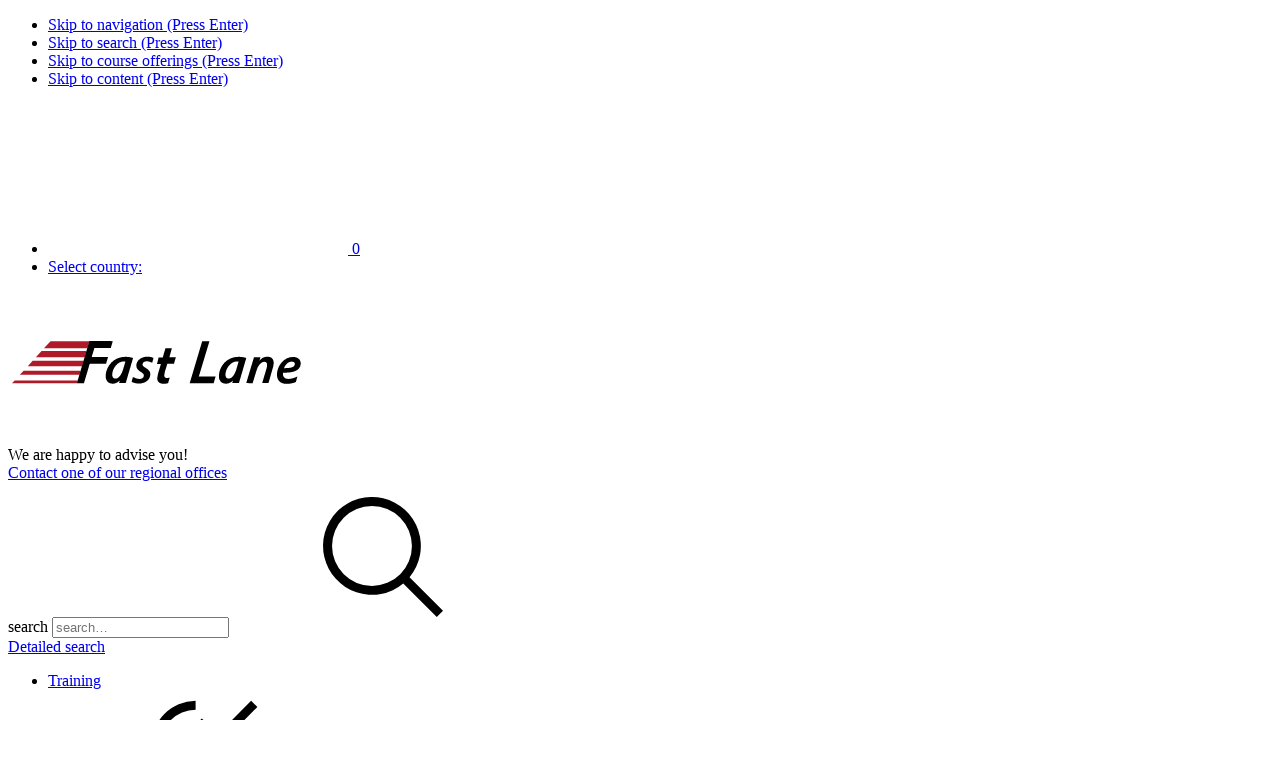

--- FILE ---
content_type: text/html; charset=UTF-8
request_url: https://www.fastlane-cee.net/ai-academy
body_size: 19465
content:
<!DOCTYPE html>


<html lang="en"><head>
<meta name="viewport" content="width=device-width,initial-scale=1"/>
<meta http-equiv="Content-Type" content="text/html"/>
<meta http-equiv="Content-Language" content="en"/>
<link rel="dns-prefetch" href="https://flcdnk2-914d.kxcdn.com"/>
<link rel="dns-prefetch" href="https://flcdnk3-914d.kxcdn.com"/>
<title>AI Academy &amp; Business School &ndash; Fast Lane</title>
<meta http-equiv="imagetoolbar" content="false"/>
<meta name="MSSmartTagsPreventParsing" content="true"/>
<meta name="author" content="_siteauthor"/>
<meta name="keywords" lang="en" content="_meta_keywords"/>
<meta name="description" lang="en" content="AI Academy &amp; Professional Services ▷AI Readiness Assessment, AI Management Advisory, AI Academy Development &amp; more✓ Worldwide Presence ✓ Multiple Awards"/>
<meta name="country" content="SI"/>
<meta name="language" content="en"/>
<meta name="robots" content="index,follow,noarchive"/>
<meta http-equiv="Content-Security-Policy" content="default-src 'self' anonymous-api.azurewebsites.net *.google-analytics.com;connect-src *.linkedin.com 'self' *.liadm.com google.com https://www.googleadservices.com *.google-analytics.com  *.analytics.google.com *.googletagmanager.com *.g.doubleclick.net *.google.com *.google.de;frame-src *.vimeo.com 'self' *.google.com td.doubleclick.net https://*.googletagmanager.com;font-src https://fonts.gstatic.com 'self' data: https://flcdnk2-914d.kxcdn.com fonts.gstatic.com;img-src data: 'self' t.co *.google.com *.google.de *.linkedin.com *.intelliad.de google.com https://flcdnk2-914d.kxcdn.com https://flcdnk4-914d.kxcdn.com https://*.googletagmanager.com *.gstatic.com googleads.g.doubleclick.net *.google-analytics.com *.googletagmanager.com *.analytics.google.com *.g.doubleclick.net;object-src 'none';script-src *.google.com 'self' *.doubleclick.net *.intelliad.de *.crazyegg.com connect.facebook.net *.licdn.com 'unsafe-inline' 'unsafe-eval' https://flcdnk3-914d.kxcdn.com https://*.googletagmanager.com tagmanager.google.com *.gstatic.com nonce-35be82b261962940 www.googleadservices.com;style-src 'unsafe-inline' 'self' https://flcdnk2-914d.kxcdn.com *.googletagmanager.com tagmanager.google.com fonts.googleapis.com;base-uri 'self';"/>
<meta http-equiv="X-UA-Compatible" content="IE=edge"/>
<link rel="icon" href="/favicon.ico" sizes="32x32" type="image/x-icon"/>
<link rel="icon" href="/icon.svg" type="image/svg+xml"/>
<link rel="apple-touch-icon" href="/apple-touch-icon.png"/>
<link rel="stylesheet" crossorigin="anonymous" integrity="sha256-+Qvk+sfiQYZwBpL4nobxij6bVrO49yv8xDi0k1pAdTk=" type="text/css" href="https://flcdnk2-914d.kxcdn.com/css/rev=1768992521/defaultn_c.css"/>
<link rel="stylesheet" crossorigin="anonymous" integrity="sha256-P4gRPlC6VGcn7i/yg1dU+7/rMU+9zRZE/Yc4C79rL+I=" type="text/css" href="https://flcdnk2-914d.kxcdn.com/css/rev=1768992518/responsive.css"/>
<link rel="stylesheet" crossorigin="anonymous" integrity="sha256-28111ruJVGOT4VmtqfPb5N02zUgUPBjwKeMZ4oKvyM4=" type="text/css" href="https://flcdnk2-914d.kxcdn.com/css/rev=1768992519/si.css"/>
<script crossorigin="anonymous" integrity="sha256-9aBpAgr0lmX/58ugYhspDVpxirH0pzYAycXiwtd7Voo=" src="https://flcdnk3-914d.kxcdn.com/script/rev=1768992545/default_c.js"></script>
<script crossorigin="anonymous" integrity="sha256-eiO1SOyfxVzf2ZOhqZ01pApAXGyxymlT20IBGR0VClg=" src="https://flcdnk3-914d.kxcdn.com/script/rev=1768992541/cms_expander.js"></script>
<link rel="alternate" type="text/html" hreflang="en-SI" href="https://www.fastlane-cee.net/ai-academy"/>
<link rel="manifest" href="/manifest.json"/>
<meta name="application-name" content="Fast Lane"/>
<meta name="msapplication-starturl" content="https://www.fastlane-cee.net"/>
<meta name="msapplication-Tile-Color" content="#c22036"/>
<meta name="msapplication-square70x70logo" content="/img/logo/fast-lane-tile-70x70.png"/>
<meta name="msapplication-square150x150logo" content="/img/logo/fast-lane-tile-150x150.png"/>
<meta name="msapplication-wide310x150logo" content="/img/logo/fast-lane-tile-310x150.png"/>
<meta name="msapplication-square310x310logo" content="/img/logo/fast-lane-tile-310x310.png"/>
<script>
    window.dataLayer = window.dataLayer || [];
        window.TrackModules = window.TrackModules || { };
</script><script async src="https://www.googletagmanager.com/gtag/js?id=G-2BL2M38Q6C"></script>
    <script>
        window.dataLayer = window.dataLayer || [];
        function gtag(){ dataLayer.push(arguments); }
        gtag('js', new Date());
                gtag('set','cookie_flags','SameSite=None;Secure');
            </script><script>
    gtag('consent','default',{
         'ad_personalization':'denied'
        ,'ad_storage':'denied'
        ,'ad_user_data':'denied'
        ,'analytics_storage':'denied'
        ,'functionality_storage':'denied'
        ,'personalization_storage':'denied'
        ,'security_storage':'denied'
    });
        </script>
</head>
<body id="fl-body">
<script>
if(!window.name){window.name='flanemain';}
</script>





<div id="wrap_outer">
    <div id="wrap">
         
        <ul class="ym-skiplinks" role="none">
    <li><a class="ym-skip" href="#navigation">Skip to navigation (Press Enter)</a></li>
    <li><a class="ym-skip" href="#search">Skip to search (Press Enter)</a></li>
    <li><a class="ym-skip" href="#col1">Skip to course offerings (Press Enter)</a></li>
    <li><a class="ym-skip" href="#col3">Skip to content (Press Enter)</a></li>
</ul>




<nav class="cms-secnav-top" data-nosnippet>
    <div class="cms-secnav-top-wrap">
        <ul class="cms-secnav-items">
            
    

            

        <li class="cms-secnav-item fl-view-bsk" aria-hidden="true">
        
        <a href="/booking" title="Go to bookings page">
            <svg role="img" aria-hidden="true" focusable="false" data-nosnippet class="cms-icon"><use xlink:href="/css/img/icnset-fl.svg#bag"></use></svg>
            <span class="fl-book-label-numitems hidden">0</span>
        </a>
    </li>



            
    
    

    
    

    
    
    
    
    

            
                    
            


            
                            
                
                <li class="cms-secnav-item cms-wrap-chloc hidden">
                    <a href="/countryselect" class="cms-href-chloc" lang="en" aria-hidden="true">Select country:</a>
                </li>
                    </ul>
    </div>
    <div class="clear"></div>
</nav>


<header data-nosnippet>
    <div class="ym-wrapper">
        <div class="ym-wbox">
            
            <div class="content-width fl-head-items">
                <div class="fl-head-logo">
                                                            <a href="/" title="Fast Lane Homepage" aria-label="Go to home page">
                                                    <svg class="fl-img-logo-main" alt="Fast Lane" role="img"><use xlink:href="/img/logo/fast-lane-.svg#fast-lane"/></svg>
                        </a>
                </div>

                


                

                <div class="fl-head-ctc">
    <span aria-hidden="true">We are happy to advise you!</span>
    <br/>
            <span class="mailtohref"><a href="/contact">Contact one of our regional offices</a></span>
</div>


                                    
<div id="search" class="fl-head-srch" role="search">
    
    <form action="/search" method="get" id="top_header_searchform" name="search-form-pageheader" class="ym-form">
        <div class="fl-wrap-srch">
            
            <label for="top_header_query" class="fl-label-srch-phrase">search</label>
            <input name="query" autocomplete="off" placeholder="search&hellip;" class="fl-input-srch-phrase ym-inline" data-role="none" id="top_header_query" title="Use double quotes to search for exact phrases" type="search" value="" maxlength="255"/>
                        <span class="fl-srch-submit" onclick="jQuery('#top_header_searchform').submit();" role="button"><svg role="img" aria-hidden="true" focusable="false" data-nosnippet class="cms-icon float-right"><use xlink:href="/css/img/icnset-cms.svg#search"></use></svg></span>
        </div>

        
        <a href="/search">Detailed search</a>
    </form>
</div>

                            </div>
            
        </div>
    </div>
    <div class="clear"></div>
</header>

<nav class="cms-widg-mnu-top" id="navigation">
    <div class="ym-wrapper">
        <div class="ym-wbox">
            
            
                            <ul id="mmnung" class="cms-widg-mnu cms-mnu-ddn cms-mnu-hor cms-mnu-lvl-0">
                                                                                            <li class="cms-mnu-hor-sub-ddn cms-mnu-hor-sub-ddn-full">
                            <a href="/training" class=" " id="mmnung0t">Training</a>
                                                                                                <div class="cms-mnu-ddn-wrap">
    <div class="flexcontainer cms-mnu-lvl-1"><div class="cms-mnu-theme-red"><span class=" cms-mnu-ttl"><svg role="img" aria-hidden="true" focusable="false" data-nosnippet class="cms-icon float-right cms-icon-size-1_5"><use xlink:href="/css/img/icnset-fl.svg#solution-design"></use></svg>Exclusive</span><ul class=" cms-mnu-lvl-2"><li><a href="/master-classes">Advanced Master Classes</a></li><li><a href="/next-generation-ai">Next Generation AI Skills</a></li><li><a href="/hack-academy">Hack Academy</a></li><li><a href="/it-training-by-fastlane">Networking &amp; IT Skills</a></li><li><a class="cms-href-ext" href="https://www.fastlane.live">Fast Lane LIVE E-Learning</a></li><li class="cms-mnu-h cms-mnu-theme-red"><span><svg role="img" aria-hidden="true" focusable="false" data-nosnippet class="cms-icon float-right cms-icon-size-1_5"><use xlink:href="/css/img/icnset-fl.svg#easy-access"></use></svg>Quick Links</span></li><li><a href="/training">Trainings by Vendor</a></li><li><a href="/technologies">Trainings by Technology</a></li><li><a href="/onsite-request">Onsite &amp; Customized Training</a></li><li><a href="/guaranteedschedule">Guaranteed Dates</a></li><li><a href="/delivery-methods">Delivery Methods</a></li><li><a href="/voucher-payments">Redeem Training Vouchers</a></li><li><a href="/schools">Training Centers</a></li><li><a class="cms-href-ext" href="http://www.fastlane.live">Digital Learning Offers</a></li></ul></div><div class="cms-mnu-theme-blue"><span class=" cms-mnu-ttl"><svg role="img" aria-hidden="true" focusable="false" data-nosnippet class="cms-icon float-right cms-icon-size-1_5"><use xlink:href="/css/img/icnset-fl.svg#agile"></use></svg>Agile Competences</span><ul class=" cms-mnu-lvl-2"><li><a href="/agile">Trainings at a Glance</a></li><li><a href="/courses/agile-hr">Agile HR</a></li><li><a href="/course/fl-kepc">Kanban</a></li><li><a href="/scaled-agile">SAFe&reg;</a></li><li><a href="/courses/scrum">Scrum</a></li><li class="cms-mnu-h cms-mnu-theme-darkblue"><span><svg role="img" aria-hidden="true" focusable="false" data-nosnippet class="cms-icon float-right cms-icon-size-1_5"><use xlink:href="/css/img/icnset-fl.svg#project-management"></use></svg>IT &amp; Project Management</span></li><li><a href="/project-management">Trainings at a Glance</a></li><li><a href="/itil">ITIL&reg;</a></li><li><a href="/prince2">PRINCE2&reg;</a></li></ul></div><div class="cms-mnu-theme-teal"><span class=" cms-mnu-ttl"><svg role="img" aria-hidden="true" focusable="false" data-nosnippet class="cms-icon float-right cms-icon-size-1_5"><use xlink:href="/css/img/icnset-fl.svg#cloud"></use></svg>Featured Technologies</span><ul class=" cms-mnu-lvl-2"><li><a href="/artificial-intelligence">Artificial Intelligence (AI)</a></li><li><a href="/cloud-computing">Cloud</a></li><li><a href="/security">Cyber Security</a></li><li><a href="/data-center">Data Center</a></li><li><a href="/enterprise-mobility">Wireless &amp; Mobility</a></li><li class="cms-mnu-h cms-mnu-theme-darkgreen"><span><svg role="img" aria-hidden="true" focusable="false" data-nosnippet class="cms-icon float-right cms-icon-size-1_5"><use xlink:href="/css/img/icnset-fl.svg#software-development"></use></svg>Software Development</span></li><li><a class="cms-href-ext" href="http://www.fastlane.live/ww_en/e-learnings/technology/software-engineering.html">Software Development E-Learning</a></li><li><a href="/microservice-development">Microservice Development</a></li><li><a href="/software-development">Trainings at a Glance</a></li><li><a href="/courses/cydrill">Software Security (Cydrill)</a></li><li><a href="/software-development#software-testing">Software Testing (ISTQB)</a></li><li><span class=" cms-mnu-ttl">Vendor-Specific</span><ul class=" cms-mnu-lvl-3"><li><a href="/software-development#sd-aws">AWS Development</a></li><li><a href="/software-development#sd-cisco">Cisco DevNet</a></li><li><a href="/software-development#sd-google">Google Cloud Development</a></li><li><a href="/software-development#sd-microsoft">Microsoft Development</a></li></ul></li></ul></div><div class="cms-mnu-theme-teal"><span class=" cms-mnu-ttl"><svg role="img" aria-hidden="true" focusable="false" data-nosnippet class="cms-icon float-right cms-icon-size-1_5"><use xlink:href="/css/img/icnset-fl.svg#velocity"></use></svg>Trainings by Vendor</span><ul class=" cms-mnu-lvl-2"><li><a href="/courses/ai-certs">AI CERTs</a></li><li><a href="/scaled-agile-ai-native">AI-Native</a></li><li><a href="/courses/appliedai">AppliedAI</a></li><li><a href="/aruba">Aruba</a></li><li><a href="/amazon-web-services">AWS</a></li><li><a href="/checkpoint">Check Point</a></li><li><a href="/cisco">Cisco</a></li><li><a href="/citrix">Citrix</a></li><li><a href="/comptia">CompTIA</a></li><li><a href="/courses/cydrill">Cydrill</a></li><li><a href="/courses/dell">Dell EMC</a></li><li><a href="/courses/ec-council">EC-Council</a></li><li><a href="/f5-networks">F5</a></li><li><a href="/fortinet">Fortinet</a></li><li><a href="/google-cloud">Google Cloud</a></li><li><a href="/isc2">ISC2</a></li><li><a href="/juniper">Juniper</a></li><li><a href="/microsoft-training">Microsoft</a></li><li><a href="/netapp">NetApp</a></li><li><a href="/courses/nvidia">NVIDIA</a></li><li><a href="/paloaltonetworks">Palo Alto Networks</a></li><li><a href="/redhat">Red Hat</a></li><li><a href="/splunk">Splunk</a></li><li><a href="/suse">SUSE</a></li><li><a href="/vmware">VMware</a></li></ul></div></div>
</div>

                                                                                    </li>
                                                                                            <li class="cms-mnu-hor-sub-ddn">
                            <a href="/certifications-overview" class=" " id="mmnung1t">Certification</a>
                                                                                                <div class="cms-mnu-ddn-wrap">
    <div class="flexcontainer cms-mnu-lvl-1"><div class="cms-mnu-2col cms-mnu-theme-teal"><span class=" cms-mnu-ttl"><svg role="img" aria-hidden="true" focusable="false" data-nosnippet class="cms-icon float-right cms-icon-size-1_5"><use xlink:href="/css/img/icnset-fl.svg#certificate"></use></svg>Certification</span><ul class=" cms-mnu-lvl-2"><li><a href="/certifications-overview">Certifications at a Glance</a></li><li><a href="/certifications/aruba">Aruba</a></li><li><a href="/certifications/amazon-web-services">AWS</a></li><li><a href="/cisco-certifications">Cisco</a></li><li><a href="/certifications/citrix">Citrix</a></li><li><a href="/certifications/comptia">CompTIA</a></li><li><a href="/certifications/cwnp">CWNP</a></li><li><a href="/ec-council-certifications">EC-Council</a></li><li><a href="/certifications/fortinet">Fortinet</a></li><li><a href="/certifications/google">Google Cloud</a></li><li><a class="cms-href-ext" href="http://www-03.ibm.com/certify">IBM</a></li><li><a href="/certifications/itil">ITIL&reg;</a></li><li><a href="/juniper-certifications">Juniper</a></li><li><a href="/microsoft-certifications">Microsoft</a></li><li><a href="/certifications/netapp">NetApp</a></li><li><a href="/certifications/nvidia">NVIDIA</a></li><li><a class="cms-href-ext" href="https://education.oracle.com/oracle-certification-paths-all">Oracle</a></li><li><a href="/certifications/paloalto">Palo Alto</a></li><li><a href="/certifications/prince2">PRINCE2&reg;</a></li><li><a href="/certifications/redhat">Red Hat</a></li><li><a href="/scaled-agile-certifications">Scaled Agile&reg;</a></li><li><a href="/certifications/splunk">Splunk</a></li><li><a href="/certifications/suse">SUSE</a></li><li><a href="/certifications/vmware">VMware</a></li><li><a href="/pearsonvue_test_center">Test Center</a></li></ul></div></div>
</div>

                                                                                    </li>
                                                                                            <li class="cms-mnu-hor-sub-ddn cms-mnu-hor-sub-ddn-full">
                            <a href="/company" class=" " id="mmnung2t">Services</a>
                                                                                                <div class="cms-mnu-ddn-wrap">
    <div class="flexcontainer cms-mnu-lvl-1"><div class="cms-mnu-theme-teal"><span class=" cms-mnu-ttl"><svg role="img" aria-hidden="true" focusable="false" data-nosnippet class="cms-icon float-right cms-icon-size-1_5"><use xlink:href="/css/img/icnset-sched.svg#ilt"></use></svg>Education Services</span><ul class=" cms-mnu-lvl-2"><li><a href="/learning-solutions">Digital Learning Solutions</a></li><li><a href="/learning-solutions/content-development">Content Development</a></li><li><a href="/managed-training-services">Managed Training Services</a></li><li><a href="/event-management">Event Management</a></li><li><a href="/talentprograms">Fast Lane Academy &amp; Talent Programs</a></li><li><a href="/microsoft-lifelong-learning">Digitalization &amp; Lifelong Learning</a></li><li><a href="/hack-academy">Hack Academy</a></li><li><a href="/onsite-request">Individual Company Training</a></li><li><a href="/raumvermietung">Room Rental</a></li><li><a href="/remotelabs">Remote Labs</a></li></ul></div><div class="cms-mnu-theme-darkgreen"><span class=" cms-mnu-ttl"><svg role="img" aria-hidden="true" focusable="false" data-nosnippet class="cms-icon float-right cms-icon-size-1_5"><use xlink:href="/css/img/icnset-sched.svg#flex"></use></svg>Consulting &amp; Professional Services</span><ul class=" cms-mnu-lvl-2"><li><a href="/professional-services">Professional Services at a Glance</a></li><li><a href="/professional-services/cloud-services">Cloud</a></li><li><a href="/professional-services/ai-services">Artificial Intelligence</a></li><li><a href="/professional-services/cyber-security-services">Cyber Security</a></li><li><a href="/professional-services/collaboration-services">Collaboration &amp; Modern Workplace</a></li><li><a href="/professional-services/data-center-services">Data Center</a></li><li><a href="/professional-services/wireless-services">Networking, Wireless &amp; Mobility</a></li><li><a href="/professional-services/mentored-services">Mentored IT Services</a></li><li><a class="cms-href-ext" href="https://www.fastlane-cee.net/pearsonvue_test_center">Pearson VUE Test Center</a></li></ul></div></div>
</div>

                                                                                    </li>
                                                                                            <li class="cms-mnu-hor-sub-ddn cms-mnu-hor-sub-ddn-full">
                            <a href="/news" class=" " id="mmnung3t">News, Events, Promotions</a>
                                                                                                <div class="cms-mnu-ddn-wrap">
    <div class="flexcontainer cms-mnu-lvl-1"><div class="cms-mnu-theme-teal"><span class=" cms-mnu-ttl"><svg role="img" aria-hidden="true" focusable="false" data-nosnippet class="cms-icon float-right cms-icon-size-1_5"><use xlink:href="/css/img/icnset-fl.svg#coaching"></use></svg>News</span><ul class=" cms-mnu-lvl-2"><li><a href="/news">News &amp; Events at Fast Lane</a></li><li><a href="/news/archive">News Archive</a></li><li><a href="/nlsubscribe">Subscribe to Our Newsletter</a></li></ul></div><div class="cms-mnu-theme-blue"><span class=" cms-mnu-ttl"><svg role="img" aria-hidden="true" focusable="false" data-nosnippet class="cms-icon float-right cms-icon-size-1_5"><use xlink:href="/css/img/icnset-sched.svg#event"></use></svg>Free Events</span><ul class=" cms-mnu-lvl-2"><li><a href="/webinars">Webinar Overview</a></li><li><a href="/aws-discovery-day">AWS Discovery Days</a></li></ul></div><div class="cms-mnu-theme-red"><span class=" cms-mnu-ttl"><svg role="img" aria-hidden="true" focusable="false" data-nosnippet class="cms-icon float-right cms-icon-size-1_5"><use xlink:href="/css/img/icnset-fl.svg#goals"></use></svg>Special Offers and Packages</span><ul class=" cms-mnu-lvl-2"><li><a href="/voucher-payments">Voucher Payment</a></li></ul></div></div>
</div>

                                                                                    </li>
                                                                                            <li class="cms-mnu-hor-sub-ddn cms-mnu-hor-sub-ddn-left">
                            <a href="/company" class=" " id="mmnung4t">Company</a>
                                                                                                <div class="cms-mnu-ddn-wrap">
    <div class="flexcontainer cms-mnu-lvl-1"><div class="cms-mnu-2col cms-mnu-theme-teal"><span class=" cms-mnu-ttl"><svg role="img" aria-hidden="true" focusable="false" data-nosnippet class="cms-icon float-right cms-icon-size-1_5"><use xlink:href="/css/img/icnset-fl.svg#internationalisation"></use></svg>Company</span><ul class=" cms-mnu-lvl-2"><li><a href="/company">About Fast Lane</a></li><li><a class="cms-href-ext" href="https://www.fastlane-cee.net/en/article/50753">Worldwide management</a></li><li><a href="/code-of-conduct">Code of Conduct</a></li><li><a href="/diversity-equity-inclusion">Diversity, Equity and Inclusion</a></li><li><a href="/awards">Awards for Fast Lane</a></li><li><a href="/schools">Training Centres</a></li><li><a href="/contact">Contact</a></li></ul></div><div class="cms-mnu-2col cms-mnu-theme-orange"><span class=" cms-mnu-ttl"><svg role="img" aria-hidden="true" focusable="false" data-nosnippet class="cms-icon float-right cms-icon-size-1_5"><use xlink:href="/css/img/icnset-sched.svg#ekit"></use></svg>Content Hub</span><ul class=" cms-mnu-lvl-2"><li><a href="/brochures">Fast Lane Brochures</a></li><li><a href="/webinars">Webinars</a></li><li><a href="/blog">Blog</a></li><li><a href="/news">News</a></li><li><a href="/free-courses">Free Courses</a></li></ul></div></div>
</div>

                                                                                    </li>
                                    </ul>
                    </div>
    </div>
</nav>

<div id="ym-wrapper-main" class="ym-wrapper">
    <div class="ym-wbox">
        <div id="fl-view-pagebanner-wrap">
    
            
            </div>


        <div id="main" class="ym-column hideboth">
            <div id="col3" class="ym-col3 cms-content" role="main">     <div id="col3_content" class="ym-cbox ym-clearfix maincolumn">
        <div class="ym-contain-fl">
            <a class="anchor" id="content"></a>
            
            <div class="cms-category cms-cat-id-6713 cms-cat-id-ai-academy ym-contain-fl">
    
    

            
            
        

    

    <div id="cms-gen-1" class="ym-contain-dt cms-view-art cms-content-art cms-art-id-46596"><article class="cms-art-body">
    

                <section class="cms-art-sect-content"><div id="cms-gen-2" class="artheader"><div class="ym-flexgrid linearize-level-1"><div class="ym-g50 ym-fgl ym-fgbox-left">
<h1 class=""><strong>AI Academy</strong> &amp; Professional Services</h1><h2 class="">Driving the successful execution of your company&rsquo;s AI strategy by working with you to engage, upskill, reskill, and activate everybody in your organization from the C-Suite to the front line.</h2>
</div>
<div class="ym-g50 ym-fgr ym-fgbox-right"></div>
</div><p><style media="screen">#cms-gen-1 .artheader{background-image:url('https://flcdnk4-914d.kxcdn.com/medi_a/img/ai2025_HPBANNER_980x377.png.png');background-repeat:no-repeat;}</style>

</p>
</div><div class="clear"></div><div class="ym-flexgrid linearize-level-1">

<div class="ym-g60 ym-fgl ym-fgbox"><p>Artificial Intelligence (AI) is a powerful and growing field that can unlock the value of data, and ultimately transform business models, industries, and our work experience. But becoming or acting &ldquo;data driven&rdquo; as an individual or organization is much easier said than done. There are various challenges depending on your organization&rsquo;s current situation.</p>
<p><strong>What do companies like Amazon, Microsoft, Google, Facebook, and others do differently?</strong></p>
<p>They weave AI-fueling data acquisition into the DNA of each product and process which in turn drives new digital business models.<br/></p>
<p><strong>Any company in any vertical industry can do the same. And in doing so achieve remarkable results.</strong></p>
<p>We are offering a holistic, fully integrated range of programs and services that are needed to equip you with the technical and human skills needed to thrive in an AI powered world.</p>
</div>
<div class="ym-g40 ym-fgr ym-fgbox-right"><div class="box"><div class="boxcontent" style="background-color:#F2F2F2;padding:10px;margin-left:10px;"><h3 class="">AI Academy References</h3><p><strong><span class="cms-link-marked"><a class="cms-href-ext" href="https://www.fastlane.live/msft_ai_en" data-cms-evt-click="Outbound Links;click;https://www.fastlane.live/msft_ai_en" rel="noopener"><svg role="img" aria-hidden="true" focusable="false" data-nosnippet class="cms-linkmark"><use xlink:href="/css/img/icnset-linkmarks.svg#extern"></use></svg>Microsoft Germany Azure Data &amp; AI Exam Center</a></span></strong></p>
<p><strong><span class="cms-link-marked"><a class="cms-href-ext" href="https://www.fastlane.live/cee_aiacademy/" data-cms-evt-click="Outbound Links;click;https://www.fastlane.live/cee_aiacademy/" rel="noopener"><svg role="img" aria-hidden="true" focusable="false" data-nosnippet class="cms-linkmark"><use xlink:href="/css/img/icnset-linkmarks.svg#extern"></use></svg>Microsoft CEE Digital Certification Academy</a></span></strong></p>
<p><strong><span class="cms-link-marked"><a class="cms-href-ext" href="https://ai.polytechnic.bh/" data-cms-evt-click="Outbound Links;click;https://ai.polytechnic.bh/" rel="noopener"><svg role="img" aria-hidden="true" focusable="false" data-nosnippet class="cms-linkmark"><use xlink:href="/css/img/icnset-linkmarks.svg#extern"></use></svg>AI Academy Bahrain Polytechnic</a></span></strong><br/>
<a class="cms-href-ext" href="https://news.microsoft.com/en-xm/2019/10/15/bahrain-polytechnics-ai-academy-in-collaboration-with-tamkeen-microsoft-and-fastlane-to-support-edbs-ai-adoption-efforts-in-the-kingdom/" data-cms-evt-click="Outbound Links;click;https://news.microsoft.com/en-xm/2019/10/15/bahrain-polytechnics-ai-academy-in-collaboration-with-tamkeen-microsoft-and-fastlane-to-support-edbs-ai-adoption-efforts-in-the-kingdom/" rel="noopener">Microsoft Press Release October 15, 2019</a><br/>
<a class="cms-href-ext" href="https://news.microsoft.com/en-xm/2020/09/21/bahrain-polytechnic-launches-artificial-intelligence-academy-with-38-participants/" data-cms-evt-click="Outbound Links;click;https://news.microsoft.com/en-xm/2020/09/21/bahrain-polytechnic-launches-artificial-intelligence-academy-with-38-participants/" rel="noopener">Microsoft Press Release September 21, 2020</a></p>
<p><strong><span class="cms-link-marked"><a class="cms-href-ext" href="https://www.microsoft.com/energycore/aiacademy/en" data-cms-evt-click="Outbound Links;click;https://www.microsoft.com/energycore/aiacademy/en" rel="noopener"><svg role="img" aria-hidden="true" focusable="false" data-nosnippet class="cms-linkmark"><use xlink:href="/css/img/icnset-linkmarks.svg#extern"></use></svg>Microsoft Energy Core AI Academy</a></span></strong></p>
<p><strong><span class="cms-link-marked"><a class="cms-href-ext" href="https://www.microsoft.com/energycore/aiacademy/en/hackathon/" data-cms-evt-click="Outbound Links;click;https://www.microsoft.com/energycore/aiacademy/en/hackathon/" rel="noopener"><svg role="img" aria-hidden="true" focusable="false" data-nosnippet class="cms-linkmark"><use xlink:href="/css/img/icnset-linkmarks.svg#extern"></use></svg>Microsoft Energy Core Hackathon</a></span></strong></p>
<p><span class="cms-link-marked"><a href="/article/48529"><svg role="img" aria-hidden="true" focusable="false" data-nosnippet class="cms-linkmark"><use xlink:href="/css/img/icnset-linkmarks.svg#linkmark"></use></svg>Microsoft Energy Core Hackathon</a></span></p>
<p>Further references <span class="cms-link-marked"><a href="/contact"><svg role="img" aria-hidden="true" focusable="false" data-nosnippet class="cms-linkmark"><use xlink:href="/css/img/icnset-linkmarks.svg#linkmark"></use></svg>on request</a></span></p>

</div></div></div>
</div><h4 class="">Our AI Services at a Glance</h4><div class="ym-flexgrid linearize-level-1">
<div class="ym-g80 ym-fgl ym-fgbox">
<h5 class="">AI Readiness Assessment</h5><p>Assessing your team or organization&rsquo;s current state and how it aligns with becoming &ldquo;data driven&rdquo;. This will answer some of your questions like &ldquo;where to start&rdquo;, &ldquo;what do we need to know&rdquo;, &ldquo;do we need a dedicated team&rdquo;, &ldquo;what technologies to use&rdquo;, etc.</p>
</div>
<div class="ym-g20 ym-fgr ym-fgbox-right"><p><div class="center"><span id="art-cms-gen-1_media-1" class="topicboxicon center noborder cms-media cms-wrap-svg" style="width:60px;width:60px;">
<!-- Generator: Adobe Illustrator 25.0.1, SVG Export Plug-In . SVG Version: 6.00 Build 0)  -->
<svg version="1.1" id="Ebene_1" xmlns="http://www.w3.org/2000/svg" xmlns:xlink="http://www.w3.org/1999/xlink" x="0px" y="0px"
	 viewBox="0 0 81.5 95.5" style="enable-background:new 0 0 81.5 95.5;" xml:space="preserve">
<style type="text/css">
	.st0{fill:#FFFFFF;}
</style>
<g>
	<rect x="7.3" y="21" transform="matrix(0.8211 -0.5708 0.5708 0.8211 -5.1676 25.6967)" class="st0" width="62.2" height="0.2"/>
	<polygon class="st0" points="2,83.9 1.7,83.8 14.1,38.8 14.3,38.9 	"/>
	<polygon class="st0" points="36.6,83.2 14,38.5 14.2,38.4 36.8,83 	"/>
	
		<rect x="33.7" y="-6.4" transform="matrix(0.5389 -0.8424 0.8424 0.5389 -9.1241 42.0463)" class="st0" width="0.3" height="71.6"/>
	<polygon class="st0" points="53.7,25.8 53.5,25.7 63.1,4.3 63.3,4.4 	"/>
	<circle class="st0" cx="2.3" cy="22.6" r="2.3"/>
	<rect x="12.6" y="13.9" class="st0" width="25.8" height="2"/>
	<rect x="12.9" y="24.9" class="st0" width="39" height="2"/>
	<rect x="13.9" y="37.3" class="st0" width="24.5" height="2"/>
	<g>
		<path class="st0" d="M3.3,82V24.2h-2v59.7h34.3c-0.2-0.7-0.4-1.3-0.6-2L3.3,82L3.3,82z"/>
		<path class="st0" d="M1.3,1.9v7h2v-5h59.1v43.3c0.7,0,1.3,0,2,0.1V1.9H1.3z"/>
	</g>
	<circle class="st0" cx="2.5" cy="9.6" r="2.3"/>
	<circle class="st0" cx="63.5" cy="3.3" r="2.3"/>
	<circle class="st0" cx="35.4" cy="2.8" r="2.3"/>
	<circle class="st0" cx="37.5" cy="14.7" r="2.3"/>
	<circle class="st0" cx="63.4" cy="20.4" r="2.3"/>
	<circle class="st0" cx="63.5" cy="48.4" r="2.3"/>
	<circle class="st0" cx="2.4" cy="83" r="2.3"/>
	<circle class="st0" cx="51.9" cy="26" r="2.3"/>
	<circle class="st0" cx="13.7" cy="38.2" r="2.3"/>
	<circle class="st0" cx="36.2" cy="82.9" r="2.3"/>
	<circle class="st0" cx="29.1" cy="68" r="1.6"/>
	<circle class="st0" cx="49.9" cy="13.1" r="1.5"/>
	<circle class="st0" cx="57.3" cy="17.4" r="0.7"/>
	<circle class="st0" cx="12.3" cy="45.6" r="0.7"/>
	<circle class="st0" cx="8.3" cy="13" r="1"/>
	<circle class="st0" cx="41.1" cy="19.1" r="0.8"/>
	<circle class="st0" cx="67.2" cy="69.8" r="2"/>
	<circle class="st0" cx="72.8" cy="90.2" r="2"/>
	<circle class="st0" cx="55.3" cy="56.2" r="2"/>
	<circle class="st0" cx="53.4" cy="76.1" r="2"/>
	<path class="st0" d="M60.8,95.5c-11.4,0-20.7-9.3-20.7-20.7s9.3-20.7,20.7-20.7s20.7,9.3,20.7,20.7S72.1,95.5,60.8,95.5z
		 M60.8,56.2c-10.3,0-18.7,8.4-18.7,18.7s8.4,18.7,18.7,18.7s18.7-8.4,18.7-18.7S71,56.2,60.8,56.2z"/>
	<polygon class="st0" points="59.6,82.7 52.8,76.6 54.1,75.1 59.2,79.7 66.6,68.8 68.2,69.9 	"/>
	
		<rect x="69.9" y="69.8" transform="matrix(0.9609 -0.2769 0.2769 0.9609 -19.4279 22.5281)" class="st0" width="0.3" height="20.5"/>
	<polygon class="st0" points="53.6,76.1 53.3,76.1 55.3,56.5 55.5,56.5 	"/>
	<circle class="st0" cx="54.1" cy="70.4" r="0.9"/>
	<circle class="st0" cx="70.4" cy="82.3" r="0.9"/>
	
		<rect x="61.1" y="54.3" transform="matrix(0.7436 -0.6687 0.6687 0.7436 -26.222 56.9992)" class="st0" width="0.2" height="16.7"/>
	<path class="st0" d="M51,6.2H15.8c-1.7,0-3.1-1.4-3.1-3.1l0,0c0-1.7,1.4-3.1,3.1-3.1H51c1.7,0,3.1,1.4,3.1,3.1l0,0
		C54.1,4.9,52.7,6.2,51,6.2z"/>
	<polygon class="st0" points="55.2,55.9 55,55.7 63.1,48.4 63.3,48.6 	"/>
	<polygon class="st0" points="55.5,56 13.9,39.4 14,39.1 55.6,55.8 	"/>
	<polygon class="st0" points="55.4,56.5 52.9,27.2 53.1,27.2 55.7,56.5 	"/>
	<circle class="st0" cx="54.5" cy="42.5" r="2"/>
</g>
</svg>
</span></div></p>
</div>
</div><div class="ym-flexgrid linearize-level-1">
<div class="ym-g80 ym-fgl ym-fgbox">
<h5 class="">AI Management Advisory</h5><p>Developing an AI strategy, workforce development plan, strategic planning process, partnership strategy, change management plan, digital platform, and execution framework that drives your corporate AI strategy.</p>
</div>
<div class="ym-g20 ym-fgr ym-fgbox-right"><p><div class="center"><span id="art-cms-gen-1_media-2" class="topicboxicon center noborder cms-media cms-wrap-svg" style="width:60px;width:60px;">
<!-- Generator: Adobe Illustrator 25.0.1, SVG Export Plug-In . SVG Version: 6.00 Build 0)  -->
<svg version="1.1" id="Ebene_1" xmlns="http://www.w3.org/2000/svg" xmlns:xlink="http://www.w3.org/1999/xlink" x="0px" y="0px"
	 viewBox="0 0 85.2 78.8" style="enable-background:new 0 0 85.2 78.8;" xml:space="preserve">
<style type="text/css">
	.st0{fill:#FFFFFF;}
</style>
<g>
	<g>
		<polygon class="st0" points="83.4,76.3 32.6,63.8 32.6,63.5 83.4,76.1 		"/>
		
			<rect x="75.5" y="42.9" transform="matrix(0.8901 -0.4558 0.4558 0.8901 -19.1558 41.1082)" class="st0" width="0.3" height="34.8"/>
		<polygon class="st0" points="83.7,76.8 37.3,48.6 37.4,48.4 83.8,76.5 		"/>
		
			<rect x="64.5" y="28.4" transform="matrix(0.7111 -0.7031 0.7031 0.7111 -20.8529 61.6728)" class="st0" width="0.2" height="55.7"/>
		
			<rect x="29.1" y="29.4" transform="matrix(0.9731 -0.2305 0.2305 0.9731 -9.8311 7.9839)" class="st0" width="0.3" height="33.4"/>
	</g>
	<polygon class="st0" points="21.7,22.8 21.7,22.6 68.1,20.8 68.1,21.1 	"/>
	<polygon class="st0" points="44.2,36.7 44.1,36.4 67.9,20.7 68,20.9 	"/>
	<rect x="38.2" y="24.2" transform="matrix(0.6332 -0.774 0.774 0.6332 0.5407 49.824)" class="st0" width="29.3" height="0.2"/>
	<path class="st0" d="M58.4,49.5c-9.1,0-16.5-7.4-16.5-16.5s7.4-16.6,16.5-16.6s16.5,7.4,16.5,16.5S67.6,49.5,58.4,49.5z M58.4,18.4
		c-8,0-14.5,6.5-14.5,14.5s6.5,14.5,14.5,14.5s14.5-6.5,14.5-14.5C73,25,66.5,18.4,58.4,18.4z"/>
	<path class="st0" d="M26.9,56.2C19.3,56.2,13,50,13,42.3c0-7.6,6.2-13.9,13.9-13.9s13.9,6.2,13.9,13.9C40.8,50,34.5,56.2,26.9,56.2
		z M26.9,30.5c-6.5,0-11.9,5.3-11.9,11.9s5.3,11.9,11.9,11.9S38.8,49,38.8,42.4S33.4,30.5,26.9,30.5z"/>
	<path class="st0" d="M34.9,76.5c0.6-3.4,1.8-6.5,3.5-9.3c0.4-0.7,0.8-1.3,1.3-1.9c4.4-6,11.2-9.8,18.7-9.8c7.4,0,14,3.7,18.4,9.4
		c0.5,0.6,0.9,1.2,1.3,1.9c1.8,2.9,3.1,6.2,3.7,9.7H84c-0.7-4-2.1-7.7-4.1-11c-0.4-0.6-0.8-1.3-1.3-1.9
		c-4.8-6.4-12.1-10.5-20.3-10.5c-8.3,0-15.7,4.2-20.5,10.8c-0.4,0.6-0.9,1.2-1.3,1.9c-1.9,3.1-3.3,6.7-3.9,10.6L34.9,76.5L34.9,76.5
		z"/>
	<path class="st0" d="M3.5,76.5c2.6-8.6,10.1-14.9,19-14.9c3.8,0,7.3,1.2,10.3,3.2c0.4-0.7,0.8-1.3,1.3-1.9
		c-3.4-2.3-7.3-3.6-11.6-3.6C12.4,59.3,4,66.6,1.3,76.6L3.5,76.5L3.5,76.5z"/>
	<circle class="st0" cx="2.3" cy="76.5" r="2.3"/>
	<circle class="st0" cx="32.5" cy="63.2" r="2.3"/>
	<circle class="st0" cx="25.3" cy="29.8" r="2.3"/>
	<circle class="st0" cx="43.4" cy="36.6" r="2.3"/>
	<circle class="st0" cx="37.3" cy="49.1" r="2.3"/>
	<circle class="st0" cx="68.5" cy="21.1" r="2.3"/>
	<circle class="st0" cx="67.7" cy="45.3" r="2.3"/>
	<circle class="st0" cx="33.7" cy="76.1" r="2.3"/>
	<circle class="st0" cx="82.9" cy="76.1" r="2.3"/>
	<circle class="st0" cx="71.5" cy="52" r="0.9"/>
	<circle class="st0" cx="50.6" cy="41.8" r="1.1"/>
	<circle class="st0" cx="42.4" cy="51.6" r="1.1"/>
	<circle class="st0" cx="53.6" cy="58.4" r="1.6"/>
	<circle class="st0" cx="52.2" cy="68.4" r="0.9"/>
	<circle class="st0" cx="62.2" cy="12.4" r="2.4"/>
	<circle class="st0" cx="21" cy="23" r="1.8"/>
	<path class="st0" d="M20.2,22.3c-0.4-1-0.6-1.9-0.7-3l1.6-0.2c0.1,0.9,0.4,1.9,0.7,2.7L20.2,22.3z M21,16.3h-1.6c0.1-1,0.4-2,0.7-3
		l1.5,0.2C21.3,14.5,21.1,15.4,21,16.3z M60.8,11.3c-0.3-0.9-0.8-1.7-1.4-2.6l1.4-0.6c0.6,0.9,1.1,1.8,1.5,2.8L60.8,11.3z M23,10.8
		l-1.4-0.4c0.6-0.9,1.3-1.9,2.1-2.7L25,8.4C24.2,9.1,23.6,9.9,23,10.8z M57.5,6.5c-0.8-0.7-1.6-1.4-2.5-1.9l1.1-0.9
		c1,0.6,1.9,1.3,2.7,2.1L57.5,6.5z M27.5,6.1l-1.1-0.8c1-0.7,2.1-1.4,3.2-2l0.8,1C29.4,4.7,28.4,5.4,27.5,6.1z M51.9,3
		c-1.1-0.4-2.2-0.8-3.4-1.1l0.6-1.2c1.3,0.3,2.5,0.7,3.6,1.2L51.9,3z M33.9,2.7l-0.6-1.1c1.3-0.4,2.6-0.8,3.9-1.1l0.3,1.2
		C36.2,2,35,2.3,33.9,2.7z M44.9,1.3c-1.2-0.1-2.5-0.1-3.7,0V0.1c1.4-0.1,2.7-0.1,4,0.1L44.9,1.3z"/>
	<circle class="st0" cx="55.3" cy="21.8" r="1.5"/>
	<circle class="st0" cx="59.4" cy="26.5" r="0.8"/>
</g>
</svg>
</span></div></p>
</div>
</div><div class="ym-flexgrid linearize-level-1">
<div class="ym-g80 ym-fgl ym-fgbox">
<h5 class="">AI Academy Development</h5><p>Developing and deploying strategically aligned, high-performance and focused programs tailored to your company&rsquo;s unique requirements and priorities. Using our highly customizable platform such programs are very scalable and can include features self-assessments, practice tests, exam prep sessions, learning labs, reporting &amp; analytics, etc.</p>
</div>
<div class="ym-g20 ym-fgr ym-fgbox-right"><p><div class="center"><span id="art-cms-gen-1_media-3" class="topicboxicon center noborder cms-media cms-wrap-svg" style="width:60px;width:60px;">
<!-- Generator: Adobe Illustrator 25.0.1, SVG Export Plug-In . SVG Version: 6.00 Build 0)  -->
<svg version="1.1" id="Ebene_1" xmlns="http://www.w3.org/2000/svg" xmlns:xlink="http://www.w3.org/1999/xlink" x="0px" y="0px"
	 viewBox="0 0 103 102.4" style="enable-background:new 0 0 103 102.4;" xml:space="preserve">
<style type="text/css">
	.st0{fill:#FFFFFF;}
</style>
<g>
	<g>
		<path class="st0" d="M86.2,51.6l-19.1-10v-0.1c0-1.3-1-2.3-2.3-2.3c-1.3,0-2.3,1-2.3,2.3s1,2.3,2.3,2.3c0.5,0,0.9-0.2,1.3-0.4
			l18.6,9.7l-19.5,9.6c-0.4-0.2-0.8-0.4-1.2-0.4c-1.3,0-2.3,1-2.3,2.3c0,1.3,1,2.3,2.3,2.3c1.3,0,2.3-1,2.3-2.3c0-0.1,0-0.1,0-0.2
			l19.9-9.8c0.4,0.5,1,0.8,1.8,0.8c1.3,0,2.3-1,2.3-2.3s-1-2.3-2.3-2.3C87.2,50.9,86.6,51.1,86.2,51.6z"/>
		<path class="st0" d="M14.5,50.7c-1.3,0-2.3,1-2.3,2.3s1,2.3,2.3,2.3c0.8,0,1.5-0.4,1.9-1l20.3,10c0,1.3,1,2.3,2.3,2.3
			s2.3-1,2.3-2.3c0-1.3-1-2.3-2.3-2.3c-0.5,0-1,0.2-1.4,0.5l-19.2-9.4L37,43.4c0.4,0.3,0.8,0.4,1.3,0.4c1.3,0,2.3-1,2.3-2.3
			s-1-2.3-2.3-2.3s-2.3,1-2.3,2.3c0,0.1,0,0.1,0,0.2L16.5,51.8C16.1,51.1,15.4,50.7,14.5,50.7z"/>
		<path class="st0" d="M61.4,26.4c0-1.3-1-2.3-2.3-2.3s-2.3,1-2.3,2.3c0,0.8,0.4,1.5,1,1.9L44.2,73.5c-1.1,0.2-1.9,1.1-1.9,2.3
			c0,1.3,1,2.3,2.3,2.3s2.3-1,2.3-2.3c0-0.7-0.3-1.3-0.8-1.7l13.6-45.4C60.7,28.3,61.4,27.5,61.4,26.4z"/>
	</g>
	<circle class="st0" cx="69.9" cy="4.6" r="2"/>
	<circle class="st0" cx="101" cy="46.7" r="2"/>
	<circle class="st0" cx="36.8" cy="3.2" r="2"/>
	<circle class="st0" cx="9.9" cy="22.5" r="2"/>
	<path class="st0" d="M100.2,47.2c0.1,1.3,0.2,2.6,0.2,3.9c0,27.1-22.1,49.2-49.2,49.2S2,78.2,2,51.1S24.1,1.9,51.2,1.9
		c6.5,0,12.7,1.3,18.3,3.6c0.1-0.7,0.3-1.3,0.6-1.9C64.2,1.3,57.9,0,51.2,0C23,0,0,23,0,51.2s23,51.2,51.2,51.2s51.2-23,51.2-51.2
		c0-1.5-0.1-2.9-0.2-4.3C101.5,47,100.9,47.2,100.2,47.2z"/>
	<polygon class="st0" points="37.8,40.8 10.5,22.3 10.7,22.1 38,40.6 	"/>
	<polygon class="st0" points="63.2,65.6 38.7,41.9 38.9,41.7 63.3,65.5 	"/>
	<rect x="27" y="44.7" transform="matrix(0.469 -0.8832 0.8832 0.469 -13.7901 66.6417)" class="st0" width="43" height="0.2"/>
	<polygon class="st0" points="10,22.6 9.9,22.4 70.3,4.6 70.4,4.8 	"/>
	<polygon class="st0" points="102.1,46.9 64.3,41.5 64.4,41.2 102.2,46.7 	"/>
	<rect x="80.9" y="13" transform="matrix(0.4379 -0.899 0.899 0.4379 12.656 93.3235)" class="st0" width="0.2" height="47"/>
	<polygon class="st0" points="87.3,53.2 87.2,53 101.4,46.1 101.5,46.3 	"/>
	<polygon class="st0" points="64,65.2 36.9,3.2 37.1,3.1 64.3,65.1 	"/>
	
		<rect x="37.3" y="3.1" transform="matrix(0.9997 -2.365713e-02 2.365713e-02 0.9997 -0.5076 0.892)" class="st0" width="0.3" height="37.6"/>
	<rect x="-2.2" y="28" transform="matrix(0.422 -0.9066 0.9066 0.422 -10.7473 39.2456)" class="st0" width="55.2" height="0.2"/>
	<circle class="st0" cx="42.3" cy="13.2" r="1.6"/>
	<circle class="st0" cx="23.9" cy="31.4" r="2.2"/>
	<circle class="st0" cx="78.7" cy="35.2" r="1.9"/>
	<circle class="st0" cx="37" cy="14.6" r="0.8"/>
	<circle class="st0" cx="52.3" cy="37.9" r="0.9"/>
	<circle class="st0" cx="30.9" cy="16.2" r="0.5"/>
</g>
</svg>
</span></div></p>
</div>
</div><div class="ym-flexgrid linearize-level-1">
<div class="ym-g80 ym-fgl ym-fgbox">
<h5 class="">Curriculum &amp; Learning Journey Development</h5><p>Engaging, skilling, and activating everybody from the C-suite to the front line is key to create new sources of corporate value.</p>
</div>
<div class="ym-g20 ym-fgr ym-fgbox-right"><p><div class="center"><span id="art-cms-gen-1_media-4" class="topicboxicon center noborder cms-media cms-wrap-svg" style="width:60px;width:60px;">
<!-- Generator: Adobe Illustrator 25.0.1, SVG Export Plug-In . SVG Version: 6.00 Build 0)  -->
<svg version="1.1" id="Ebene_1" xmlns="http://www.w3.org/2000/svg" xmlns:xlink="http://www.w3.org/1999/xlink" x="0px" y="0px"
	 viewBox="0 0 125.9 89.7" style="enable-background:new 0 0 125.9 89.7;" xml:space="preserve">
<style type="text/css">
	.st0{fill:#FFFFFF;}
</style>
<g>
	<g>
		<polygon class="st0" points="99.9,43.4 99.8,43.2 122,29.9 122.1,30.1 		"/>
		
			<rect x="107.5" y="14.3" transform="matrix(8.633576e-02 -0.9963 0.9963 8.633576e-02 69.8298 133.445)" class="st0" width="0.3" height="28.8"/>
		<polygon class="st0" points="79.7,78 79.5,77.8 122.3,28.8 122.5,28.9 		"/>
		
			<rect x="26.2" y="-18.7" transform="matrix(0.2502 -0.9682 0.9682 0.2502 11.5809 31.85)" class="st0" width="0.3" height="54.3"/>
		
			<rect x="-16.5" y="51.6" transform="matrix(0.5708 -0.8211 0.8211 0.5708 -30.4245 45.1239)" class="st0" width="88.9" height="0.2"/>
		<polygon class="st0" points="2.7,88.3 2.4,88.2 38.1,1.6 38.3,1.7 		"/>
		<polygon class="st0" points="124.7,87.6 52.4,14.4 52.6,14.2 124.8,87.4 		"/>
		<rect x="123.3" y="55.5" class="st0" width="0.3" height="32"/>
		<polygon class="st0" points="1.4,87.6 1.4,87.3 73.7,66.3 73.8,66.5 		"/>
		<polygon class="st0" points="48.8,54.5 48.6,54.5 52.5,15.2 52.8,15.3 		"/>
		<rect x="43.6" y="1.8" transform="matrix(0.9824 -0.1868 0.1868 0.9824 -4.5254 8.6717)" class="st0" width="0.3" height="53.1"/>
		<polygon class="st0" points="123.2,55.2 73.3,43.5 73.4,43.3 123.2,55 		"/>
	</g>
	<g>
		<circle class="st0" cx="29.8" cy="22" r="0.6"/>
		<circle class="st0" cx="43.9" cy="29" r="0.7"/>
		<circle class="st0" cx="34.2" cy="10.4" r="1.7"/>
		<circle class="st0" cx="61.4" cy="23.4" r="1.1"/>
		<circle class="st0" cx="98.6" cy="28.1" r="1.1"/>
		<circle class="st0" cx="83.3" cy="45.5" r="0.8"/>
		<circle class="st0" cx="96.6" cy="58.8" r="1.7"/>
		<circle class="st0" cx="103.6" cy="50.4" r="0.5"/>
		<circle class="st0" cx="46.1" cy="74.3" r="1.1"/>
	</g>
	<g>
		<path class="st0" d="M121.3,53.4l-19.1-10v-0.1c0-1.3-1-2.3-2.3-2.3s-2.3,1-2.3,2.3s1,2.3,2.3,2.3c0.5,0,0.9-0.2,1.3-0.4l18.6,9.7
			l-19.5,9.6c-0.4-0.2-0.8-0.4-1.2-0.4c-1.3,0-2.3,1-2.3,2.3s1,2.3,2.3,2.3s2.3-1,2.3-2.3c0-0.1,0-0.1,0-0.2l19.9-9.8
			c0.4,0.5,1,0.8,1.8,0.8c1.3,0,2.3-1,2.3-2.3s-1-2.3-2.3-2.3C122.3,52.7,121.7,52.9,121.3,53.4z"/>
		<path class="st0" d="M49.6,52.5c-1.3,0-2.3,1-2.3,2.3s1,2.3,2.3,2.3c0.8,0,1.5-0.4,1.9-1l20.3,10c0,1.3,1,2.3,2.3,2.3
			s2.3-1,2.3-2.3s-1-2.3-2.3-2.3c-0.5,0-1,0.2-1.4,0.5l-19.2-9.4l18.6-9.7c0.4,0.3,0.8,0.4,1.3,0.4c1.3,0,2.3-1,2.3-2.3
			s-1-2.3-2.3-2.3s-2.3,1-2.3,2.3c0,0.1,0,0.1,0,0.2L51.5,53.7C51.2,52.9,50.4,52.5,49.6,52.5z"/>
		<path class="st0" d="M123.5,85c-1,0-1.9,0.7-2.2,1.6H4.5c-0.2-0.6-0.7-1-1.2-1.2V59.6c0.8-0.4,1.3-1.2,1.3-2.1S4,55.8,3.3,55.4
			v-51C3.6,4.2,3.9,4,4.1,3.7H37c0.4,0.5,1.1,0.9,1.8,0.9c0.1,0,0.2,0,0.3,0l12,10.6c0.3,1,1.1,1.7,2.2,1.7c0.6,0,1.1-0.2,1.5-0.6
			h64.6c0.2,0.4,0.6,0.7,1,0.9v11.2c-0.7,0.4-1.2,1.1-1.2,2c0,1.3,1,2.3,2.3,2.3s2.3-1,2.3-2.3c0-1-0.6-1.8-1.4-2.1V17
			c0.7-0.4,1.2-1.1,1.2-2c0-1.3-1-2.3-2.3-2.3c-1,0-1.8,0.6-2.2,1.5H55.5c-0.2-1.1-1.1-2-2.3-2c-0.7,0-1.2,0.3-1.7,0.7L40.7,3.4
			C40.9,3.1,41,2.7,41,2.3C41,1,40,0,38.7,0c-1.1,0-2,0.7-2.2,1.7h-32C4.2,0.7,3.4,0,2.3,0C1,0,0,1,0,2.3c0,0.9,0.5,1.7,1.3,2v51.1
			c-0.7,0.4-1.3,1.1-1.3,2s0.5,1.7,1.3,2v26c-0.7,0.4-1.2,1.1-1.2,2c0,1.3,1,2.3,2.3,2.3c0.9,0,1.6-0.5,2-1.2h117.3
			c0.4,0.6,1.1,1,1.9,1c1.3,0,2.3-1,2.3-2.3S124.8,85,123.5,85z"/>
		<path class="st0" d="M96.5,28.2c0-1.3-1-2.3-2.3-2.3s-2.3,1-2.3,2.3c0,0.8,0.4,1.5,1,1.9L79.3,75.3c-1.1,0.2-1.9,1.1-1.9,2.3
			c0,1.3,1,2.3,2.3,2.3s2.3-1,2.3-2.3c0-0.7-0.3-1.3-0.8-1.7l13.7-45.5C95.8,30.1,96.5,29.3,96.5,28.2z"/>
	</g>
</g>
</svg>
</span></div></p>
</div>
</div><div class="ym-flexgrid linearize-level-1">
<div class="ym-g80 ym-fgl ym-fgbox">
<h5 class="">Governance</h5><p>Measuring and governing the impact on organizational and team-specific key performance indicators.</p>
</div>
<div class="ym-g20 ym-fgr ym-fgbox-right"><p><div class="center"><span id="art-cms-gen-1_media-5" class="topicboxicon center noborder cms-media cms-wrap-svg" style="width:60px;width:60px;">
<!-- Generator: Adobe Illustrator 25.0.1, SVG Export Plug-In . SVG Version: 6.00 Build 0)  -->
<svg version="1.1" id="Ebene_1" xmlns="http://www.w3.org/2000/svg" xmlns:xlink="http://www.w3.org/1999/xlink" x="0px" y="0px"
	 viewBox="0 0 90.6 102.8" style="enable-background:new 0 0 90.6 102.8;" xml:space="preserve">
<style type="text/css">
	.st0{fill:#FFFFFF;}
</style>
<g>
	<g>
		
			<rect x="7.3" y="20.5" transform="matrix(0.8211 -0.5708 0.5708 0.8211 -4.8924 25.5989)" class="st0" width="62.2" height="0.2"/>
		<polygon class="st0" points="2,83.4 1.8,83.3 14.1,38.3 14.4,38.4 		"/>
		<polygon class="st0" points="36.6,82.7 14,38 14.3,37.9 36.9,82.5 		"/>
		<polygon class="st0" points="87.4,80.8 63.8,3.6 64.1,3.6 87.6,80.7 		"/>
		<polygon class="st0" points="2.1,82.5 2,82.3 64.1,47.7 64.2,48 		"/>
		<polygon class="st0" points="58.2,60.4 58,60.3 63.9,48.2 64.1,48.3 		"/>
		<rect x="33.7" y="-6.9" transform="matrix(0.5389 -0.8424 0.8424 0.5389 -8.7573 41.81)" class="st0" width="0.3" height="71.6"/>
		
			<rect x="63.3" y="5.5" transform="matrix(0.7981 -0.6025 0.6025 0.7981 -16.2025 47.9118)" class="st0" width="0.2" height="85.2"/>
		<polygon class="st0" points="3.3,9 3.3,8.8 63.3,3.7 63.3,3.9 		"/>
		<polygon class="st0" points="53.8,25.3 53.6,25.2 63.2,3.8 63.4,3.9 		"/>
		<polygon class="st0" points="64,21.3 34.2,2.9 34.3,2.6 64.1,21.1 		"/>
	</g>
	<g>
		<circle class="st0" cx="2.3" cy="22.1" r="2.3"/>
		<g>
			<path class="st0" d="M64.5,46.8v2C77.7,50,88.1,61.1,88.1,74.6c0,14.3-11.6,25.9-25.9,25.9c-11.2,0-20.7-7.1-24.3-17h-2.1
				c3.7,11,14.2,19,26.4,19c15.4,0,27.9-12.5,27.9-27.9C90,60,78.8,48,64.5,46.8z"/>
			<path class="st0" d="M62.1,48.7c0.1,0,0.2,0,0.3,0v-2c-0.1,0-0.2,0-0.3,0c-15.4,0-27.9,12.5-27.9,27.9c0,2.4,0.3,4.7,0.9,6.9h2.1
				c-0.6-2.2-0.9-4.5-0.9-6.9C36.2,60.3,47.9,48.7,62.1,48.7z"/>
			<polygon class="st0" points="71.1,81.8 62.9,73.1 58.9,59 57,59.5 61,73.8 61.1,74.1 61.3,74.3 69.7,83.2 			"/>
			<g>
				<rect x="12.6" y="13.4" class="st0" width="25.8" height="2"/>
				<rect x="12.9" y="24.4" class="st0" width="39" height="2"/>
				<rect x="14" y="36.8" class="st0" width="24.5" height="2"/>
				<g>
					<path class="st0" d="M3.4,81.5V23.7h-2v59.7h34.3c-0.2-0.7-0.4-1.3-0.6-2H3.4V81.5z"/>
					<path class="st0" d="M1.4,1.4v7h2v-5h59.1v43.3c0.7,0,1.3,0,2,0.1V1.4H1.4z"/>
				</g>
				<circle class="st0" cx="2.5" cy="9.1" r="2.3"/>
				<circle class="st0" cx="63.5" cy="2.8" r="2.3"/>
				<circle class="st0" cx="35.5" cy="2.3" r="2.3"/>
				<circle class="st0" cx="37.6" cy="14.3" r="2.3"/>
				<circle class="st0" cx="63.4" cy="19.9" r="2.3"/>
				<circle class="st0" cx="63.5" cy="47.9" r="2.3"/>
				<circle class="st0" cx="88.3" cy="80.9" r="2.3"/>
				<circle class="st0" cx="68.6" cy="100.5" r="2.3"/>
				<circle class="st0" cx="2.5" cy="82.5" r="2.3"/>
				<circle class="st0" cx="52" cy="25.5" r="2.3"/>
				<circle class="st0" cx="58.3" cy="60.1" r="2.3"/>
				<circle class="st0" cx="13.8" cy="37.7" r="2.3"/>
				<circle class="st0" cx="36.3" cy="82.4" r="2.3"/>
			</g>
		</g>
	</g>
	<circle class="st0" cx="29.1" cy="67.5" r="1.6"/>
	<circle class="st0" cx="49" cy="38.4" r="1.2"/>
	<circle class="st0" cx="49.9" cy="12.6" r="1.5"/>
	<circle class="st0" cx="57.4" cy="16.9" r="0.7"/>
	<circle class="st0" cx="12.3" cy="45.1" r="0.7"/>
	<circle class="st0" cx="8.3" cy="12.5" r="1"/>
	<circle class="st0" cx="41.1" cy="18.6" r="0.8"/>
</g>
</svg>
</span></div></p>
</div>
</div><div class="ym-flexgrid linearize-level-1">
<div class="ym-g80 ym-fgl ym-fgbox">
<h5 class="">Business School &amp; Advisory</h5><p>Assisting you in developing relevant use cases that produce business value for your company.  Becoming &ldquo;data driven&rdquo; is easier said than done. We will help you to design and launch solutions that really shine and deliver the desired return on investment.</p>
</div>
<div class="ym-g20 ym-fgr ym-fgbox-right"><p><div class="center"><span id="art-cms-gen-1_media-6" class="topicboxicon center noborder cms-media cms-wrap-svg" style="width:50px;width:50px;">
<!-- Generator: Adobe Illustrator 25.0.1, SVG Export Plug-In . SVG Version: 6.00 Build 0)  -->
<svg version="1.1" id="Ebene_1" xmlns="http://www.w3.org/2000/svg" xmlns:xlink="http://www.w3.org/1999/xlink" x="0px" y="0px"
	 viewBox="0 0 69.8 99.5" style="enable-background:new 0 0 69.8 99.5;" xml:space="preserve">
<style type="text/css">
	.st0{fill:#FFFFFF;}
</style>
<g>
	<g>
		<g>
			
				<rect x="34.6" y="1.5" transform="matrix(0.9097 -0.4153 0.4153 0.9097 -11.0092 17.4873)" class="st0" width="0.2" height="65.1"/>
			
				<rect x="-9" y="34.4" transform="matrix(4.682389e-02 -0.9989 0.9989 4.682389e-02 -14.5806 53.8692)" class="st0" width="59.9" height="0.3"/>
			<polygon class="st0" points="67.3,27.7 21.7,4.1 21.8,3.9 67.4,27.5 			"/>
			<polygon class="st0" points="61.7,53.1 21.3,2.8 21.5,2.6 61.9,53 			"/>
			<polygon class="st0" points="61.4,52.6 2,36.6 2.1,36.4 61.4,52.4 			"/>
			<polygon class="st0" points="2.1,36.6 2,36.4 58.1,11 58.2,11.2 			"/>
			<polygon class="st0" points="19.9,83.8 19.8,83.6 48.7,63.2 48.9,63.4 			"/>
			
				<rect x="26.3" y="26.7" transform="matrix(0.7113 -0.7028 0.7028 0.7113 -34.8932 35.9824)" class="st0" width="0.2" height="67.6"/>
		</g>
		<g>
			<circle class="st0" cx="20.6" cy="41.5" r="1.6"/>
			<circle class="st0" cx="35.9" cy="20.9" r="0.8"/>
			<circle class="st0" cx="46.1" cy="16.5" r="0.8"/>
			<circle class="st0" cx="43.9" cy="30.9" r="1.5"/>
			<circle class="st0" cx="37.1" cy="71.4" r="1.1"/>
			<circle class="st0" cx="40.8" cy="47.1" r="0.9"/>
			<circle class="st0" cx="26.5" cy="25.8" r="1.1"/>
			<circle class="st0" cx="44.8" cy="66" r="1.1"/>
		</g>
	</g>
	<g>
		<circle class="st0" cx="58.7" cy="10.9" r="2"/>
		<circle class="st0" cx="42.4" cy="97.3" r="2"/>
		<circle class="st0" cx="49.2" cy="64.3" r="2"/>
		<circle class="st0" cx="49.2" cy="76.4" r="2"/>
		<circle class="st0" cx="20.8" cy="83.9" r="2"/>
		<circle class="st0" cx="20.5" cy="76.5" r="2"/>
		<circle class="st0" cx="49.2" cy="84.3" r="2"/>
		<circle class="st0" cx="20.3" cy="64" r="2"/>
		<circle class="st0" cx="2" cy="36.5" r="2"/>
		<circle class="st0" cx="21.7" cy="4" r="2"/>
		<circle class="st0" cx="45.9" cy="2.9" r="2"/>
		<circle class="st0" cx="62" cy="53.2" r="2"/>
		<circle class="st0" cx="67.8" cy="27.7" r="2"/>
		<path class="st0" d="M37.3,99.5h-4.7c-7.2,0-13-5.8-13-13v-3.6h30.7v3.6C50.3,93.7,44.5,99.5,37.3,99.5z M21.6,85v1.6
			c0,6.1,4.9,11,11,11h4.7c6.1,0,11-4.9,11-11V85H21.6z"/>
		<path class="st0" d="M66.7,27.9c0.4,2,0.6,4.2,0.6,6.3c0,12.4-7.3,23.9-18.6,29.1l-0.6,0.3v11.9H21.5V63.2l-0.6-0.3
			C9.9,57.4,3.1,46.4,3.1,34.1C3.1,16.4,17.5,2,35.2,2c8.6,0,16.4,3.4,22.2,9h2.8C54,4.3,45.1,0,35.2,0C16.4,0,1.1,15.3,1.1,34.1
			c0,12.8,7,24.4,18.4,30.3v13h30.7V64.7C61.9,59,69.3,47,69.3,34c0-2.2-0.2-4.3-0.6-6.3h-2V27.9z"/>
	</g>
</g>
</svg>
</span></div></p>
</div>
</div>
<h4 class="">Related Services</h4><p>It is all about vision and proper execution. Our AI &amp; Machine Learning related services will help you and your organization to feel more comfortable mastering various challenges in becoming &ldquo;data driven&rdquo;. </p>
<p><a href="https://www.fastlane.net">Learn more</a> </p>
<div id="cms-gen-3" class="contactsection"><p>
<a href="/contact">Contact us for more info</a> </p>
<p><a href="/artificial-intelligence">All AI training programs</a>
</p>
</div></section>
                        <div class="cms-art-sect-css"><style>
#cms-gen-1 .artheader{background-color:#eee;min-height:300px;aspect-ratio:13/5;padding:2.5em 30px 0 20px;}
#cms-gen-1 .artheader h1,#cms-gen-1 .artheader h2{font-size:22pt;font-weight:400;margin:.4em 0;color:#585858;}
#cms-gen-1 .artheader_topicbox{padding-top:.5em;padding-left:.5em;padding-right:.5em;font-size:10pt;color:#fff;}
#cms-gen-1 .artheader_pdfbox{padding:1em 10px 0;height:120px;color:inherit;font-size:12pt;text-align:center;}
#cms-gen-1 .topicbox h2,#cms-gen-1 .topicbox h3{font-size:14pt;font-weight:400;margin:0;padding:.4em 0;}
#cms-gen-1 .topicbox div.center,#cms-gen-1 .topicbox div.center p{margin:0;}
#cms-gen-1 .topicbox .markedhref{background-image:none;padding-left:0;}
#cms-gen-1 .topicbox{border:2px solid #ddd;background-color:#fff;}
#cms-gen-1 .topicbox p,#cms-gen-1 .topicbox a,#cms-gen-1 .topicbox a:visited{color:#555;font-weight:700;}
#cms-gen-1 .topicboxicon svg *{fill:#be121e;}
#cms-gen-1 .calltoaction{border:1px solid #333;display:inline-block;padding:.25em .5em;text-align:center;font-family:"Calibri",sans-serif;position:relative;bottom:0;font-size:10pt!important;line-height:1.5em!important;color:#fff;}
#cms-gen-1 .calltoaction *{color:inherit!important;font-size:inherit!important;line-height:inherit!important;}
#cms-gen-1 .fl-h-sched{padding:.5em;font-size:16pt!important;font-weight:400;border:none;background-color:#424242;color:#fff;}
#col3 .fl-view-sched-preview .boxtitle .guaranteedicon{display:none;}
#cms-gen-1 .trainingbytech .expand_trigger,#cms-gen-1 .trainingbyvendor .expand_trigger,#cms-gen-1 .fauxexpander{background-color:#fff;border:.5px solid #be121e;background-image:none;line-height:1.2em;text-align:left;text-align :start!important;color:var(--color-flanered);font-weight:400;padding:5px 8px;margin-bottom:2em;padding-left :5px!important;width:533px;}
#cms-gen-1 .trainingbytech .expand_trigger:hover,#cms-gen-1 .trainingbyvendor .expand_trigger:hover{background-color:var(--color-flanered);color:#fff;}
#cms-gen-1 .trainingbytech h4,#cms-gen-1 .trainingbyvendor h4{padding:.5em;font-size:16pt;font-weight:400;background-color:#424242;color:#fff;}
#cms-gen-1 .courselisting h5{padding:.5em;font-size:14pt;font-weight:400;background-color:#e4e4e4;color:#424242;}
#cms-gen-1 .courselisting .fl-h-pcat-lvl-3,#cms-gen-1 .courselisting .fl-h-pcat-lvl-4{font-size:1em;}
#cms-gen-1 .courselisting h5,#cms-gen-1 .courselisting h6,#cms-gen-1 .courselisting .fl-h-pcat{margin-bottom:.5em;}
#cms-gen-1 h5{color:#c21a35;padding:0;font-size:14pt;font-weight:400;margin-bottom:.5em;}
#cms-gen-1 h1{color:#585858!important;font-size:27pt!important;font-weight:400;margin-top:.5em!important;margin-bottom:.5em!important;}
#cms-gen-1 h2{color:#585858!important;font-size:11pt!important;font-weight:400;line-height:18pt!important;margin-bottom:2em!important;}
#cms-gen-1 h3{color:#585858!important;font-size:16pt!important;font-weight:400;line-height:18pt!important;margin-bottom:.5em!important;margin-top:.5em!important;}
#cms-gen-1 h4{background-color:#324952;color:#fff;padding:.5em;font-size:16pt;font-weight:400;margin-bottom:1em;margin-top:1.5em;}
</style>
</div>
    
    
    </article></div>

</div>

            <div class="ym-ie-clearing">&nbsp;</div>
        </div>
    </div>
</div>

        </div>
    </div>
</div>


<footer data-nosnippet id="pagefooter" role="contentinfo">
    <div class="ym-wrapper">
        <div class="ym-wbox">
            

            <div class="flexcontainer fl-widg-social ym-noprint">
        <a class="cms-href-ext" href="https://www.linkedin.com/company/fast-lane-cee" data-cms-evt-click="Outbound Links;click;https://www.linkedin.com/company/fast-lane-cee" rel="noopener"><svg role="img" aria-hidden="true" focusable="false" data-nosnippet class="cms-icon cms-hover-scale cms-hover-scale-11 cms-icon-size-3"><use xlink:href="/css/img/icnset-cms.svg#linkedin"></use></svg></a>
    <a class="cms-href-ext" href="https://twitter.com/FastLaneCEE" data-cms-evt-click="Outbound Links;click;https://twitter.com/FastLaneCEE" rel="noopener"><svg role="img" aria-hidden="true" focusable="false" data-nosnippet class="cms-icon cms-hover-scale cms-hover-scale-11 cms-icon-size-3"><use xlink:href="/css/img/icnset-cms.svg#twitter"></use></svg></a>
    <a class="cms-href-ext" href="https://www.facebook.com/FastLaneCEE/" data-cms-evt-click="Outbound Links;click;https://www.facebook.com/FastLaneCEE/" rel="noopener"><svg role="img" aria-hidden="true" focusable="false" data-nosnippet class="cms-icon cms-hover-scale cms-hover-scale-11 cms-icon-size-3"><use xlink:href="/css/img/icnset-cms.svg#facebook"></use></svg></a>
    <a class="cms-href-ext" href="https://www.youtube.com/channel/UCRnuwzPdRsVaVBELiy-3Jjg" data-cms-evt-click="Outbound Links;click;https://www.youtube.com/channel/UCRnuwzPdRsVaVBELiy-3Jjg" rel="noopener"><svg role="img" aria-hidden="true" focusable="false" data-nosnippet class="cms-icon cms-hover-scale cms-hover-scale-11 cms-icon-size-3"><use xlink:href="/css/img/icnset-cms.svg#youtube"></use></svg></a>
</div>


            <ul class="ym-noprint cms-secnav-bottom center">
                
<li class="cms-secnav-item">
    &copy;
    &nbsp;2026
    &nbsp;Fast Lane &#8211;  All rights reserved
</li>

<li class="cms-secnav-item hidden">



<select id="localeselect" class="cms-sel-loc" name="countryselect" autocomplete="off" aria-label="Select country">
                        
            <optgroup label="Europe">
                                    <option value="www.fastlane-cee.net">Albania</option>
                                    <option value="www.itls.at">Austria</option>
                                    <option value="www.flane.nl/en/">Belgium</option>
                                    <option value="www.fastlane-cee.net">Bosnia &amp; Herzegovina</option>
                                    <option value="www.fastlane-cee.net">Bulgaria</option>
                                    <option value="www.fastlane-cee.net">Croatia</option>
                                    <option value="www.fastlane-cee.net">Cyprus</option>
                                    <option value="www.fastlane-cee.net">Czech Republic</option>
                                    <option value="www.flane.se">Denmark</option>
                                    <option value="www.fastlane-cee.net">Estonia</option>
                                    <option value="www.flane.se">Finland</option>
                                    <option value="www.flane.fr">France</option>
                                    <option value="www.flane.de">Germany</option>
                                    <option value="www.fastlane-cee.net">Greece</option>
                                    <option value="www.fastlane-cee.net">Hungary</option>
                                    <option value="www.flane.se">Iceland</option>
                                    <option value="www.flane.co.uk">Ireland</option>
                                    <option value="www.flane.it">Italy</option>
                                    <option value="www.fastlane-cee.net">Latvia</option>
                                    <option value="www.fastlane-cee.net">Lithuania</option>
                                    <option value="www.flane.nl/en/">Luxembourg</option>
                                    <option value="www.fastlane-cee.net">Malta</option>
                                    <option value="www.fastlane-cee.net">Montenegro</option>
                                    <option value="www.flane.nl">Netherlands</option>
                                    <option value="www.fastlane-cee.net">North Macedonia</option>
                                    <option value="www.flane.se">Norway</option>
                                    <option value="www.hectorfastlane.pl">Poland</option>
                                    <option value="www.flane.es/pt/">Portugal</option>
                                    <option value="www.fastlane-cee.net">Romania</option>
                                    <option value="www.fastlane-cee.net">Serbia</option>
                                    <option value="www.fastlane-cee.net">Slovakia</option>
                                    <option value="www.fastlane-cee.net" selected="selected">Slovenia</option>
                                    <option value="www.flane.es">Spain</option>
                                    <option value="www.flane.se">Sweden</option>
                                    <option value="www.flane.ch">Switzerland</option>
                                    <option value="www.fastlane-cee.net">Turkey</option>
                                    <option value="www.flane.com.ua">Ukraine</option>
                                    <option value="www.flane.co.uk">United Kingdom</option>
                            </optgroup>
                    
            <optgroup label="North America">
                                    <option value="www.fastlanetraining.ca">Canada</option>
                                    <option value="www.fastlaneus.com">United States</option>
                            </optgroup>
                    
            <optgroup label="Latin America">
                                    <option value="www.flane.com.pa">Antigua &amp; Barbuda</option>
                                    <option value="www.flane.com.pa">Argentina</option>
                                    <option value="www.flane.com.pa">Bahamas</option>
                                    <option value="www.flane.com.pa">Barbados</option>
                                    <option value="www.flane.com.pa">Belize</option>
                                    <option value="www.flane.com.pa">Bolivia</option>
                                    <option value="www.flane.com.pa/pt/">Brazil</option>
                                    <option value="www.flane.com.pa">Chile</option>
                                    <option value="www.flane.com.pa">Colombia</option>
                                    <option value="www.flane.com.pa">Costa Rica</option>
                                    <option value="www.fastlaneus.com">Cuba</option>
                                    <option value="www.fastlaneus.com">Dominica</option>
                                    <option value="www.flane.com.pa">Dominican Republic</option>
                                    <option value="www.flane.com.pa">Ecuador</option>
                                    <option value="www.flane.com.pa">El Salvador</option>
                                    <option value="www.flane.com.pa">Grenada</option>
                                    <option value="www.flane.com.pa">Guatemala</option>
                                    <option value="www.flane.com.pa">Guyana</option>
                                    <option value="www.flane.com.pa">Honduras</option>
                                    <option value="www.fastlaneus.com">Jamaica</option>
                                    <option value="www.flane.com.pa">Mexico</option>
                                    <option value="www.flane.com.pa">Nicaragua</option>
                                    <option value="www.flane.com.pa">Panama</option>
                                    <option value="www.flane.com.pa">Paraguay</option>
                                    <option value="www.flane.com.pa">Peru</option>
                                    <option value="www.flane.com.pa">Puerto Rico</option>
                                    <option value="www.flane.com.pa">Saint Kitts &amp; Nevis</option>
                                    <option value="www.flane.com.pa">Saint Lucia</option>
                                    <option value="www.flane.com.pa">Saint Vincent &amp; Grenadines</option>
                                    <option value="www.flane.com.pa">Suriname</option>
                                    <option value="www.flane.com.pa">Trinidad &amp; Tobago</option>
                                    <option value="www.flane.com.pa">Uruguay</option>
                                    <option value="www.flane.com.pa">Venezuela</option>
                            </optgroup>
                    
            <optgroup label="Asia Pacific">
                                    <option value="www.flanegroup.com.au">Australia</option>
                                    <option value="www.itls.io">Cambodia</option>
                                    <option value="www.itls.io">China</option>
                                    <option value="www.itls.io">Hong Kong</option>
                                    <option value="www.itls.io">India</option>
                                    <option value="www.itls.io">Indonesia</option>
                                    <option value="www.itls.io">Japan</option>
                                    <option value="www.itls.io">Malaysia</option>
                                    <option value="www.flane.de/en/">Micronesia</option>
                                    <option value="www.flanegroup.com.au">New Zealand</option>
                                    <option value="www.flane.de/en/">Pakistan</option>
                                    <option value="www.itls.io">Philippines</option>
                                    <option value="www.fastlane.asia">Singapore</option>
                                    <option value="www.itls.io">South Korea</option>
                                    <option value="www.itls.io">Taiwan</option>
                                    <option value="www.itls.io">Thailand</option>
                                    <option value="www.itls.io">Vietnam</option>
                            </optgroup>
                    
            <optgroup label="Middle East">
                                    <option value="www.itls.ae">Bahrain</option>
                                    <option value="www.itls.ae">Iran</option>
                                    <option value="www.itls.ae">Iraq</option>
                                    <option value="www.flane.co.il">Israel</option>
                                    <option value="www.itls.ae">Jordan</option>
                                    <option value="www.itls.ae">Kuwait</option>
                                    <option value="www.itls.ae">Lebanon</option>
                                    <option value="www.itls.ae">Oman</option>
                                    <option value="www.itls.ae">Qatar</option>
                                    <option value="www.itls.ae">Saudi Arabia</option>
                                    <option value="www.itls.ae">Syria</option>
                                    <option value="www.itls.ae">United Arab Emirates</option>
                            </optgroup>
                    
            <optgroup label="Africa">
                                    <option value="www.flane.co.za">Algeria</option>
                                    <option value="www.fastlanemea.com">Egypt</option>
                                    <option value="www.flane.co.za">Kenya</option>
                                    <option value="www.flane.co.za">Morocco</option>
                                    <option value="www.flane.co.za">Nigeria</option>
                                    <option value="www.flane.fr">Senegal</option>
                                    <option value="www.flane.co.za">South Africa</option>
                                    <option value="www.flane.de/en/">Sudan</option>
                                    <option value="www.flane.co.za">Tunisia</option>
                            </optgroup>
            </select>

<script>
(function($){
 $(document).ready(function() {
  $('#localeselect').FL_LocaleSelector().relocate('.cms-secnav-top .cms-wrap-chloc');
 });
})(jQuery);
</script>


</li>


<li class="cms-secnav-item">
    <a href="/cos">Terms &amp; Conditions</a>
</li>




    <li class="cms-secnav-item">
        <a href="/privacystatement">Privacy Statement</a>
    </li>

<li class="cms-secnav-item">
    <a href="/nlsubscribe">Subscribe to Newsletter</a>
</li>


<li class="cms-secnav-item">
    <a href="/contact">Contact</a>
</li>

<li class="cms-secnav-item">
    <a href="/sitemap">Sitemap</a>
</li>



            </ul>

            

            <div class="ym-print ym-text-ltr"> &copy;
                &nbsp;2026
                &nbsp;Fast Lane &#8211;  All rights reserved
            </div>
        </div>
    </div>
</footer>


        </div>
</div>


    
    
    
            <div id="" class="cms-widg-ctc-trig">
            <svg role="img" aria-hidden="true" focusable="false" data-nosnippet class="cms-icon cms-close"><use xlink:href="/css/img/icnset-cms.svg#close"></use></svg>
            <span>
                <svg role="img" aria-hidden="true" focusable="false" data-nosnippet class="cms-icon"><use xlink:href="/css/img/icnset-cms.svg#chat"></use></svg>
                Contact
            </span>
        </div>
        <div id="" class="cms-widg-ctc hidden box roundbox titledbox">
            <div class="boxtitle">
                Contact
                <svg role="img" aria-hidden="true" focusable="false" data-nosnippet class="cms-icon cms-close"><use xlink:href="/css/img/icnset-cms.svg#close"></use></svg>
            </div>
            <ul class="boxcontent">
                
                
<li><span class="cms-link-marked"><a href="/contact"><svg role="img" aria-hidden="true" focusable="false" data-nosnippet class="cms-icon cms-linkmark"><use xlink:href="/css/img/icnset-linkmarks.svg#email"></use></svg>Contact form</a></span></li>
<li><svg role="img" aria-hidden="true" focusable="false" data-nosnippet class="cms-icon"><use xlink:href="/css/img/icnset-cms.svg#phone"></use></svg><a href="tel:+38613207880">+386 1 320 78 80</a></li>

            </ul>
        </div>

        <script>
            (function($){
                $(document).ready(function(){
                    var closeafter = 10000;
                    var widget = $('.cms-widg-ctc');
                    var trigger = $('.cms-widg-ctc-trig');
                    var timeout;
                    var close = function(){
                        widget.addClass('hidden');
                        trigger.removeClass('hidden');
                        if (timeout) {
                            clearTimeout(timeout);
                        }
                    };
                    var open = function(){
                        trigger.addClass('hidden');
                        widget.removeClass('hidden');
                        timeout = setTimeout(close, closeafter);
                    };
                    $('.cms-close', widget).click(close);
                    trigger.click(open);
                    $('.cms-close', trigger).click(function(evt){
                        evt.stopPropagation();
                        trigger.remove();
                    });
                    try{
                        LiveChatWidget.on('visibility_changed',function(data){
                            if (data.visibility=='maximized') {
                                close();
                            }
                        });
                    }catch(e){}
                });
            })(jQuery);
        </script>

        <style>
            .fl-trig-partnersupport { display: none; }
        </style>
    
            

        <script>
        window.TrackModules = window.TrackModules || { };
        TrackModules.CMS_Tracking = {
            convert: function(d) {
                $.each(d, function(i, c) {
                    if ('event' === c.type && c.category && c.action) {
                        window.dataLayer.push({
                         'event': c.category + '/' + c.action
                         ,'category': c.category
                         ,'action': c.action
                         ,'label': c.label || ''
                         ,'conversionValue': c.value || ''
                        });
                    }
                });
            }
            ,pageview: function() {
                if (! (c = CMS.getCookie('source'))) {
                    c = 'eyJsYW5kaW5ncGFnZSI6IlwvYWktYWNhZGVteSJ9';
                }
                CMS.setCookie('source', c);
            }
        };
        TrackModules.CMS_Tracking.pageview();
    </script>

            
    

        
    



    
    
    
    
    
    
    
    
    
    
    
    
    

    

<script>
    window.TrackModules = window.TrackModules || { };
    TrackModules.GoogleAnalytics = {
        convert: function(d) {
            if ('undefined' !== typeof gtag) {
                $.each(d, function(i,c) {
                    if ('event'===c.type && c.action) {
                        if (c.userprovided) {
                            var _ud = { address: { } };
                            if (c.userprovided.email_hashed) { _ud.sha256_email_address = c.userprovided.email_hashed; }
                            if (c.userprovided.phone_hashed) { _ud.sha256_phone_number = c.userprovided.phone_hashed; }
                            if (c.userprovided.firstname_hashed) { _ud.address.sha256_first_name = c.userprovided.firstname_hashed; }
                            if (c.userprovided.lastname_hashed) { _ud.address.sha256_last_name = c.userprovided.lastname_hashed; }
                            if (c.userprovided.postcode) { _ud.address.postal_code = c.userprovided.postcode; }
                            if (c.userprovided.region) { _ud.address.region = c.userprovided.region; }
                            if (c.userprovided.country) { _ud.address.country = c.userprovided.country; }
                            if (c.userprovided.street) { _ud.address.street = c.userprovided.street; }
                            if (c.userprovided.town) { _ud.address.city = c.userprovided.town; }
                            gtag('set','user_data',_ud);
                        }
                        gtag('event',c.action,{
                            'send_to':'G-2BL2M38Q6C',
                            'event_category':c.category||c.id,
                            'event_label':c.label||'',
                            'value':c.value||''
                        });
                    }
                });
            }
        }
        ,enable: function() {
            if ('undefined' !== typeof gtag) {
                gtag('consent','update',{
                     'ad_personalization':'granted'
                    ,'ad_storage':'granted'
                    ,'ad_user_data':'granted'
                    ,'analytics_storage':'granted'
                    ,'functionality_storage':'granted'
                    ,'personalization_storage':'granted'
                    ,'security_storage':'granted'
                });
            }
        }
        ,pageview: function() {
            if ('undefined' !== typeof gtag) {
                                    gtag('set',{ 'page_title':'AI Academy & Business School' });
                                                gtag('config','G-2BL2M38Q6C');
            }
        }
    };
</script>

    
    
    


<div id="cms-gen-4" class="ym-contain-fl nagmsg nagmsg_bottom nagmsg_cookie" data-nosnippet>
            
<div class="nagmsg_content align-left" role="dialog" aria-labelledby="nagmsg_cookie_title">

    
    <span id="nagmsg_cookie_title" class="nagmsg_cookie_title">Please Select Your Cookie Preferences:</span>

    <p class="smallertext content-marginb">
        We use cookies to enhance your experience with personalised content and recommendations, tailored advertising, social media features and for analysing our traffic. Please choose if this site may use web cookies or other technologies that can uniquely recognize your browser (&ldquo;Cookies&rdquo;) as described below. You can choose not to permit some types of collection using our cookie settings, which may impact your experience of the website and services we offer.
    </p>

    <ul class="nagmsg_cookie_typelist noindent">
        <li>
            <input class="float-right" type="checkbox" value="1" checked="checked" readonly="readonly" disabled="disabled"/>
            <div class="expandblock expand_style-transp">
                <span class="expand_trigger expand_open">
                    Essential cookies
                </span>
                <span class="expand_trigger expand_collapse expand_hidden">
                    Essential cookies
                </span>
                <div class="expand_content expand_hidden">
                    <p>Essential cookies help make a website usable by enabling basic functions like course bookings and access to secure areas of the website. The website cannot function properly without these cookies.</p>
                </div>
            </div>
        </li>
        <li>
            <input class="float-right" type="checkbox" autocomplete="0" id="_check_fct" value="1" checked="checked"/>
            <div class="expandblock expand_style-transp">
                <span class="expand_trigger expand_open">
                    Functional cookies
                </span>
                <span class="expand_trigger expand_collapse expand_hidden">
                    Functional cookies
                </span>
                <div class="expand_content expand_hidden">
                    <p>These cookies allow us to analyze your use of the sites, evaluate and improve our performance, and provide a better experience. For example, they help us to know which pages are the most popular and see how visitors move around the sites. They also help power optional features, like social sharing tools.</p>
                </div>
            </div>
        </li>
        <li>
            <input class="float-right" type="checkbox" autocomplete="0" id="_check_mktg" value="1" checked="checked"/>
            <div class="expandblock expand_style-transp">
                <span class="expand_trigger expand_open">
                    Advertising / Third-party cookies
                </span>
                <span class="expand_trigger expand_collapse expand_hidden">
                    Advertising / Third-party cookies
                </span>
                <div class="expand_content expand_hidden">
                    <p>These cookies may be set through our site by our advertising partners. They may be used by those companies to build a profile of your interests and show you relevant adverts on other sites. They do not store directly personal information but are based on uniquely identifying your browser and internet device. If you do not allow these cookies, you will experience less targeted advertising.</p>
                </div>
            </div>
        </li>
    </ul>

    <div class="nagmsg_cookie_actions flexcontainer flexcontainer_justifybetween flexcontainer_nowrap">
                    <div>
                
                
                <a class="harmless" href="/privacystatement#Cookies">Find out about our use of cookies</a>
            </div>
                <div>
            <a href="#" class="nagmsg_cookie_save" id="_save">save settings</a>
        </div>
        <div class="align-right" style="  flex: 1;">
            <input type="button" class="ym-button nagmsg_cookie_accept" id="_acceptall" value="accept all"/>
        </div>
    </div>
</div>

    </div>

<style>
    .cms-widg-ctc-trig,
    .cms-widg-ctc {
        display: none !important;
    }
    .nagmsg_cookie .nagmsg_content  {
        margin: 0 auto;
        color: #333;
    }

    .nagmsg_cookie .ym-button {
        margin: 0;
    }

    @media screen and (min-width: 768px) {
        .nagmsg_cookie .nagmsg_content {
            width: 600px;
        }
    }

    .nagmsg_cookie_typelist li {
        border: 1px solid #aaa;
        margin-bottom: 0.5em;
        padding: 0.5em;
        border-radius: 2px;
    }

    .nagmsg_cookie_typelist .expand_content p {
        font-size: 8pt;
        margin-bottom:0.5em;
    }

    .nagmsg_cookie_typelist .expand_content {
        padding-left: 2.2em;
    }

    .nagmsg_cookie_title {
        font-size: 12pt;
        margin-bottom: 1em;
    }

    .nagmsg_cookie_save {
        margin-right: 3em;
    }

    .nagmsg_cookie .expand_trigger {
    }

    .nagmsg_cookie {
        padding: 20px;
        border-bottom: 3px solid #c22036;
        background: -webkit-gradient(linear, left bottom, right top, from(#ddd), to(#fbfbfb));
    }

    .nagmsg_cookie,
    .nagmsg_cookie * {
        font-weight: normal;
    }

    .nagmsg_cookie a {
        color: #555;
        text-decoration: underline;
    }

    .nagmsg_cookie_optoutmsg {
        display:block;
        font-size: 0.85em;
    }

    .nagmsg_cookie a.nag_href {
        color: #b00b23;
    }

    .nagmsg_cookie_actions  {
        gap: 2em;
    }
</style>



<script>
    (function($) {
        $.fn.CMS_cookieSettings = function(options) {
            options = $.extend({
                optout: 0,
                optin: 0,
                cookiename: ''
            }, { }, options);

            return this.each(function() {
                if (options.cookiename) {
                    var $this = $(this);
                    var finished = false;

                    var chk_fct = $('#_check_fct', $this);
                    var chk_mktg = $('#_check_mktg', $this);

                    $('.nag_dismiss').click(function(evt){
                        $this.hide();
                    });
                    $('.nagmsg,.nagmsg a.harmless').click(function(evt){
                        evt.stopPropagation();
                    });
                    if (! options.optin) {
                        $('body,.nagmsg .nag_close').click(function () {
                            store('');
                            finish();
                        });
                    }
                    $('.nagmsg_cookie_optout', $this).click(function(evt){
                        evt.stopPropagation();
                        store('1');
                        finish();
                    });
                    $('#_save', $this).click(save);
                    $('#_acceptall', $this).click(acceptall);
                    chk_mktg.click(function(evt){
                        if ($(this).prop('checked')) {
                            chk_fct.prop('checked','checked');
                        }
                    });
                    chk_fct.click(function(evt){
                        if (! $(this).prop('checked')) {
                            chk_mktg.removeProp('checked');
                        }
                    });
                    if ($this.hasClass('nagmsg_bottom')) {
                        $('.push').height($('.push').outerHeight() + $this.outerHeight());
                    }
                    $this.first().detach().prependTo($('body')).show();
                }

                function save()
                {
                    store(! chk_fct.prop('checked') ? '3' : (! chk_mktg.prop('checked') ? '1' : ''));
                    finish();
                }

                function acceptall(evt)
                {
                    chk_fct.prop('checked', 'checked');
                    chk_mktg.prop('checked', 'checked');
                    save(evt);
                }

                function finish()
                {
                    finished = true;
                    CMS.setSeenCookie('cookiemsg');
                    $this.hide();
                }

                function store(stat)
                {
                    if (finished) {
                        return;
                    }
                    if ('' == stat) {
                        CMS.unsetCookie(options.cookiename);
                    }
                    else {
                        CMS.setCookie(options.cookiename, stat, 365);
                    }
                    if (! (1 & stat)) {
                        CMS.trackPageView();
                    }
                }
            });
        };
    })(jQuery);
</script>


<script>
    (function($) {
        $(document).ready(function() {
            $('#cms-gen-4').CMS_cookieSettings({
                cookiename: 'notrack'
                ,optin: true                ,optout: false            });
        });
    })(jQuery);
</script>




<script>
    if(window.oldie) { window.oldie(); }
    if('undefined'!==typeof svg4everybody) { svg4everybody(); }
</script>

<script>
try{if(top!=window&&top.window.name!='flanemain'){throw 'detected foreign frameset';}}catch(e){top.location=self.location.href;}
</script>
</body>
</html>

